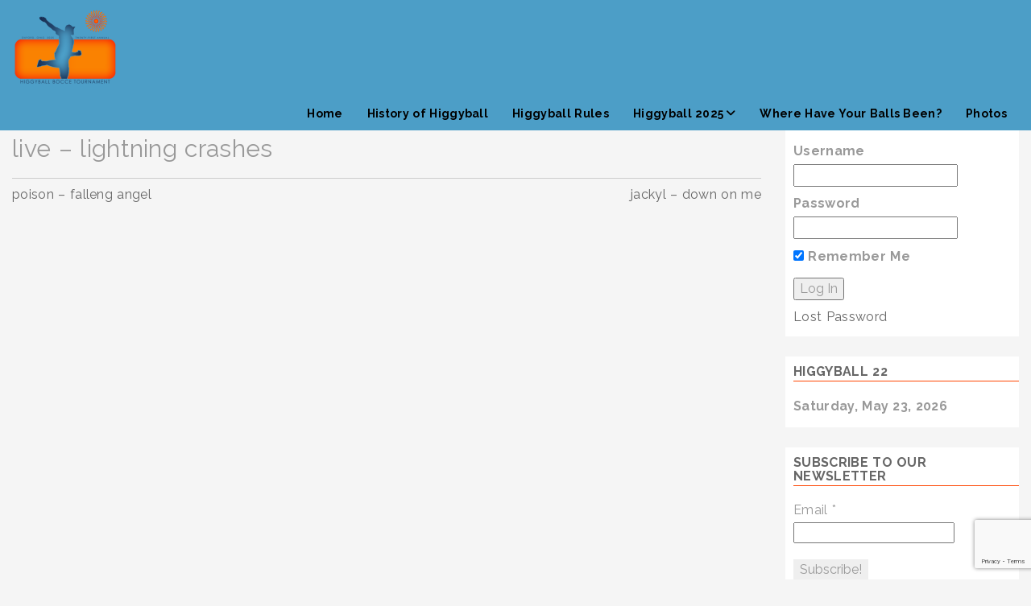

--- FILE ---
content_type: text/html; charset=utf-8
request_url: https://www.google.com/recaptcha/api2/anchor?ar=1&k=6LdAmKAUAAAAAFJ-9QRAGOhBPJsbd43ZRL9tXVhr&co=aHR0cHM6Ly93d3cuaGlnZ3liYWxsLmNvbTo0NDM.&hl=en&v=PoyoqOPhxBO7pBk68S4YbpHZ&size=invisible&anchor-ms=20000&execute-ms=30000&cb=nwg1tyw0chuf
body_size: 48680
content:
<!DOCTYPE HTML><html dir="ltr" lang="en"><head><meta http-equiv="Content-Type" content="text/html; charset=UTF-8">
<meta http-equiv="X-UA-Compatible" content="IE=edge">
<title>reCAPTCHA</title>
<style type="text/css">
/* cyrillic-ext */
@font-face {
  font-family: 'Roboto';
  font-style: normal;
  font-weight: 400;
  font-stretch: 100%;
  src: url(//fonts.gstatic.com/s/roboto/v48/KFO7CnqEu92Fr1ME7kSn66aGLdTylUAMa3GUBHMdazTgWw.woff2) format('woff2');
  unicode-range: U+0460-052F, U+1C80-1C8A, U+20B4, U+2DE0-2DFF, U+A640-A69F, U+FE2E-FE2F;
}
/* cyrillic */
@font-face {
  font-family: 'Roboto';
  font-style: normal;
  font-weight: 400;
  font-stretch: 100%;
  src: url(//fonts.gstatic.com/s/roboto/v48/KFO7CnqEu92Fr1ME7kSn66aGLdTylUAMa3iUBHMdazTgWw.woff2) format('woff2');
  unicode-range: U+0301, U+0400-045F, U+0490-0491, U+04B0-04B1, U+2116;
}
/* greek-ext */
@font-face {
  font-family: 'Roboto';
  font-style: normal;
  font-weight: 400;
  font-stretch: 100%;
  src: url(//fonts.gstatic.com/s/roboto/v48/KFO7CnqEu92Fr1ME7kSn66aGLdTylUAMa3CUBHMdazTgWw.woff2) format('woff2');
  unicode-range: U+1F00-1FFF;
}
/* greek */
@font-face {
  font-family: 'Roboto';
  font-style: normal;
  font-weight: 400;
  font-stretch: 100%;
  src: url(//fonts.gstatic.com/s/roboto/v48/KFO7CnqEu92Fr1ME7kSn66aGLdTylUAMa3-UBHMdazTgWw.woff2) format('woff2');
  unicode-range: U+0370-0377, U+037A-037F, U+0384-038A, U+038C, U+038E-03A1, U+03A3-03FF;
}
/* math */
@font-face {
  font-family: 'Roboto';
  font-style: normal;
  font-weight: 400;
  font-stretch: 100%;
  src: url(//fonts.gstatic.com/s/roboto/v48/KFO7CnqEu92Fr1ME7kSn66aGLdTylUAMawCUBHMdazTgWw.woff2) format('woff2');
  unicode-range: U+0302-0303, U+0305, U+0307-0308, U+0310, U+0312, U+0315, U+031A, U+0326-0327, U+032C, U+032F-0330, U+0332-0333, U+0338, U+033A, U+0346, U+034D, U+0391-03A1, U+03A3-03A9, U+03B1-03C9, U+03D1, U+03D5-03D6, U+03F0-03F1, U+03F4-03F5, U+2016-2017, U+2034-2038, U+203C, U+2040, U+2043, U+2047, U+2050, U+2057, U+205F, U+2070-2071, U+2074-208E, U+2090-209C, U+20D0-20DC, U+20E1, U+20E5-20EF, U+2100-2112, U+2114-2115, U+2117-2121, U+2123-214F, U+2190, U+2192, U+2194-21AE, U+21B0-21E5, U+21F1-21F2, U+21F4-2211, U+2213-2214, U+2216-22FF, U+2308-230B, U+2310, U+2319, U+231C-2321, U+2336-237A, U+237C, U+2395, U+239B-23B7, U+23D0, U+23DC-23E1, U+2474-2475, U+25AF, U+25B3, U+25B7, U+25BD, U+25C1, U+25CA, U+25CC, U+25FB, U+266D-266F, U+27C0-27FF, U+2900-2AFF, U+2B0E-2B11, U+2B30-2B4C, U+2BFE, U+3030, U+FF5B, U+FF5D, U+1D400-1D7FF, U+1EE00-1EEFF;
}
/* symbols */
@font-face {
  font-family: 'Roboto';
  font-style: normal;
  font-weight: 400;
  font-stretch: 100%;
  src: url(//fonts.gstatic.com/s/roboto/v48/KFO7CnqEu92Fr1ME7kSn66aGLdTylUAMaxKUBHMdazTgWw.woff2) format('woff2');
  unicode-range: U+0001-000C, U+000E-001F, U+007F-009F, U+20DD-20E0, U+20E2-20E4, U+2150-218F, U+2190, U+2192, U+2194-2199, U+21AF, U+21E6-21F0, U+21F3, U+2218-2219, U+2299, U+22C4-22C6, U+2300-243F, U+2440-244A, U+2460-24FF, U+25A0-27BF, U+2800-28FF, U+2921-2922, U+2981, U+29BF, U+29EB, U+2B00-2BFF, U+4DC0-4DFF, U+FFF9-FFFB, U+10140-1018E, U+10190-1019C, U+101A0, U+101D0-101FD, U+102E0-102FB, U+10E60-10E7E, U+1D2C0-1D2D3, U+1D2E0-1D37F, U+1F000-1F0FF, U+1F100-1F1AD, U+1F1E6-1F1FF, U+1F30D-1F30F, U+1F315, U+1F31C, U+1F31E, U+1F320-1F32C, U+1F336, U+1F378, U+1F37D, U+1F382, U+1F393-1F39F, U+1F3A7-1F3A8, U+1F3AC-1F3AF, U+1F3C2, U+1F3C4-1F3C6, U+1F3CA-1F3CE, U+1F3D4-1F3E0, U+1F3ED, U+1F3F1-1F3F3, U+1F3F5-1F3F7, U+1F408, U+1F415, U+1F41F, U+1F426, U+1F43F, U+1F441-1F442, U+1F444, U+1F446-1F449, U+1F44C-1F44E, U+1F453, U+1F46A, U+1F47D, U+1F4A3, U+1F4B0, U+1F4B3, U+1F4B9, U+1F4BB, U+1F4BF, U+1F4C8-1F4CB, U+1F4D6, U+1F4DA, U+1F4DF, U+1F4E3-1F4E6, U+1F4EA-1F4ED, U+1F4F7, U+1F4F9-1F4FB, U+1F4FD-1F4FE, U+1F503, U+1F507-1F50B, U+1F50D, U+1F512-1F513, U+1F53E-1F54A, U+1F54F-1F5FA, U+1F610, U+1F650-1F67F, U+1F687, U+1F68D, U+1F691, U+1F694, U+1F698, U+1F6AD, U+1F6B2, U+1F6B9-1F6BA, U+1F6BC, U+1F6C6-1F6CF, U+1F6D3-1F6D7, U+1F6E0-1F6EA, U+1F6F0-1F6F3, U+1F6F7-1F6FC, U+1F700-1F7FF, U+1F800-1F80B, U+1F810-1F847, U+1F850-1F859, U+1F860-1F887, U+1F890-1F8AD, U+1F8B0-1F8BB, U+1F8C0-1F8C1, U+1F900-1F90B, U+1F93B, U+1F946, U+1F984, U+1F996, U+1F9E9, U+1FA00-1FA6F, U+1FA70-1FA7C, U+1FA80-1FA89, U+1FA8F-1FAC6, U+1FACE-1FADC, U+1FADF-1FAE9, U+1FAF0-1FAF8, U+1FB00-1FBFF;
}
/* vietnamese */
@font-face {
  font-family: 'Roboto';
  font-style: normal;
  font-weight: 400;
  font-stretch: 100%;
  src: url(//fonts.gstatic.com/s/roboto/v48/KFO7CnqEu92Fr1ME7kSn66aGLdTylUAMa3OUBHMdazTgWw.woff2) format('woff2');
  unicode-range: U+0102-0103, U+0110-0111, U+0128-0129, U+0168-0169, U+01A0-01A1, U+01AF-01B0, U+0300-0301, U+0303-0304, U+0308-0309, U+0323, U+0329, U+1EA0-1EF9, U+20AB;
}
/* latin-ext */
@font-face {
  font-family: 'Roboto';
  font-style: normal;
  font-weight: 400;
  font-stretch: 100%;
  src: url(//fonts.gstatic.com/s/roboto/v48/KFO7CnqEu92Fr1ME7kSn66aGLdTylUAMa3KUBHMdazTgWw.woff2) format('woff2');
  unicode-range: U+0100-02BA, U+02BD-02C5, U+02C7-02CC, U+02CE-02D7, U+02DD-02FF, U+0304, U+0308, U+0329, U+1D00-1DBF, U+1E00-1E9F, U+1EF2-1EFF, U+2020, U+20A0-20AB, U+20AD-20C0, U+2113, U+2C60-2C7F, U+A720-A7FF;
}
/* latin */
@font-face {
  font-family: 'Roboto';
  font-style: normal;
  font-weight: 400;
  font-stretch: 100%;
  src: url(//fonts.gstatic.com/s/roboto/v48/KFO7CnqEu92Fr1ME7kSn66aGLdTylUAMa3yUBHMdazQ.woff2) format('woff2');
  unicode-range: U+0000-00FF, U+0131, U+0152-0153, U+02BB-02BC, U+02C6, U+02DA, U+02DC, U+0304, U+0308, U+0329, U+2000-206F, U+20AC, U+2122, U+2191, U+2193, U+2212, U+2215, U+FEFF, U+FFFD;
}
/* cyrillic-ext */
@font-face {
  font-family: 'Roboto';
  font-style: normal;
  font-weight: 500;
  font-stretch: 100%;
  src: url(//fonts.gstatic.com/s/roboto/v48/KFO7CnqEu92Fr1ME7kSn66aGLdTylUAMa3GUBHMdazTgWw.woff2) format('woff2');
  unicode-range: U+0460-052F, U+1C80-1C8A, U+20B4, U+2DE0-2DFF, U+A640-A69F, U+FE2E-FE2F;
}
/* cyrillic */
@font-face {
  font-family: 'Roboto';
  font-style: normal;
  font-weight: 500;
  font-stretch: 100%;
  src: url(//fonts.gstatic.com/s/roboto/v48/KFO7CnqEu92Fr1ME7kSn66aGLdTylUAMa3iUBHMdazTgWw.woff2) format('woff2');
  unicode-range: U+0301, U+0400-045F, U+0490-0491, U+04B0-04B1, U+2116;
}
/* greek-ext */
@font-face {
  font-family: 'Roboto';
  font-style: normal;
  font-weight: 500;
  font-stretch: 100%;
  src: url(//fonts.gstatic.com/s/roboto/v48/KFO7CnqEu92Fr1ME7kSn66aGLdTylUAMa3CUBHMdazTgWw.woff2) format('woff2');
  unicode-range: U+1F00-1FFF;
}
/* greek */
@font-face {
  font-family: 'Roboto';
  font-style: normal;
  font-weight: 500;
  font-stretch: 100%;
  src: url(//fonts.gstatic.com/s/roboto/v48/KFO7CnqEu92Fr1ME7kSn66aGLdTylUAMa3-UBHMdazTgWw.woff2) format('woff2');
  unicode-range: U+0370-0377, U+037A-037F, U+0384-038A, U+038C, U+038E-03A1, U+03A3-03FF;
}
/* math */
@font-face {
  font-family: 'Roboto';
  font-style: normal;
  font-weight: 500;
  font-stretch: 100%;
  src: url(//fonts.gstatic.com/s/roboto/v48/KFO7CnqEu92Fr1ME7kSn66aGLdTylUAMawCUBHMdazTgWw.woff2) format('woff2');
  unicode-range: U+0302-0303, U+0305, U+0307-0308, U+0310, U+0312, U+0315, U+031A, U+0326-0327, U+032C, U+032F-0330, U+0332-0333, U+0338, U+033A, U+0346, U+034D, U+0391-03A1, U+03A3-03A9, U+03B1-03C9, U+03D1, U+03D5-03D6, U+03F0-03F1, U+03F4-03F5, U+2016-2017, U+2034-2038, U+203C, U+2040, U+2043, U+2047, U+2050, U+2057, U+205F, U+2070-2071, U+2074-208E, U+2090-209C, U+20D0-20DC, U+20E1, U+20E5-20EF, U+2100-2112, U+2114-2115, U+2117-2121, U+2123-214F, U+2190, U+2192, U+2194-21AE, U+21B0-21E5, U+21F1-21F2, U+21F4-2211, U+2213-2214, U+2216-22FF, U+2308-230B, U+2310, U+2319, U+231C-2321, U+2336-237A, U+237C, U+2395, U+239B-23B7, U+23D0, U+23DC-23E1, U+2474-2475, U+25AF, U+25B3, U+25B7, U+25BD, U+25C1, U+25CA, U+25CC, U+25FB, U+266D-266F, U+27C0-27FF, U+2900-2AFF, U+2B0E-2B11, U+2B30-2B4C, U+2BFE, U+3030, U+FF5B, U+FF5D, U+1D400-1D7FF, U+1EE00-1EEFF;
}
/* symbols */
@font-face {
  font-family: 'Roboto';
  font-style: normal;
  font-weight: 500;
  font-stretch: 100%;
  src: url(//fonts.gstatic.com/s/roboto/v48/KFO7CnqEu92Fr1ME7kSn66aGLdTylUAMaxKUBHMdazTgWw.woff2) format('woff2');
  unicode-range: U+0001-000C, U+000E-001F, U+007F-009F, U+20DD-20E0, U+20E2-20E4, U+2150-218F, U+2190, U+2192, U+2194-2199, U+21AF, U+21E6-21F0, U+21F3, U+2218-2219, U+2299, U+22C4-22C6, U+2300-243F, U+2440-244A, U+2460-24FF, U+25A0-27BF, U+2800-28FF, U+2921-2922, U+2981, U+29BF, U+29EB, U+2B00-2BFF, U+4DC0-4DFF, U+FFF9-FFFB, U+10140-1018E, U+10190-1019C, U+101A0, U+101D0-101FD, U+102E0-102FB, U+10E60-10E7E, U+1D2C0-1D2D3, U+1D2E0-1D37F, U+1F000-1F0FF, U+1F100-1F1AD, U+1F1E6-1F1FF, U+1F30D-1F30F, U+1F315, U+1F31C, U+1F31E, U+1F320-1F32C, U+1F336, U+1F378, U+1F37D, U+1F382, U+1F393-1F39F, U+1F3A7-1F3A8, U+1F3AC-1F3AF, U+1F3C2, U+1F3C4-1F3C6, U+1F3CA-1F3CE, U+1F3D4-1F3E0, U+1F3ED, U+1F3F1-1F3F3, U+1F3F5-1F3F7, U+1F408, U+1F415, U+1F41F, U+1F426, U+1F43F, U+1F441-1F442, U+1F444, U+1F446-1F449, U+1F44C-1F44E, U+1F453, U+1F46A, U+1F47D, U+1F4A3, U+1F4B0, U+1F4B3, U+1F4B9, U+1F4BB, U+1F4BF, U+1F4C8-1F4CB, U+1F4D6, U+1F4DA, U+1F4DF, U+1F4E3-1F4E6, U+1F4EA-1F4ED, U+1F4F7, U+1F4F9-1F4FB, U+1F4FD-1F4FE, U+1F503, U+1F507-1F50B, U+1F50D, U+1F512-1F513, U+1F53E-1F54A, U+1F54F-1F5FA, U+1F610, U+1F650-1F67F, U+1F687, U+1F68D, U+1F691, U+1F694, U+1F698, U+1F6AD, U+1F6B2, U+1F6B9-1F6BA, U+1F6BC, U+1F6C6-1F6CF, U+1F6D3-1F6D7, U+1F6E0-1F6EA, U+1F6F0-1F6F3, U+1F6F7-1F6FC, U+1F700-1F7FF, U+1F800-1F80B, U+1F810-1F847, U+1F850-1F859, U+1F860-1F887, U+1F890-1F8AD, U+1F8B0-1F8BB, U+1F8C0-1F8C1, U+1F900-1F90B, U+1F93B, U+1F946, U+1F984, U+1F996, U+1F9E9, U+1FA00-1FA6F, U+1FA70-1FA7C, U+1FA80-1FA89, U+1FA8F-1FAC6, U+1FACE-1FADC, U+1FADF-1FAE9, U+1FAF0-1FAF8, U+1FB00-1FBFF;
}
/* vietnamese */
@font-face {
  font-family: 'Roboto';
  font-style: normal;
  font-weight: 500;
  font-stretch: 100%;
  src: url(//fonts.gstatic.com/s/roboto/v48/KFO7CnqEu92Fr1ME7kSn66aGLdTylUAMa3OUBHMdazTgWw.woff2) format('woff2');
  unicode-range: U+0102-0103, U+0110-0111, U+0128-0129, U+0168-0169, U+01A0-01A1, U+01AF-01B0, U+0300-0301, U+0303-0304, U+0308-0309, U+0323, U+0329, U+1EA0-1EF9, U+20AB;
}
/* latin-ext */
@font-face {
  font-family: 'Roboto';
  font-style: normal;
  font-weight: 500;
  font-stretch: 100%;
  src: url(//fonts.gstatic.com/s/roboto/v48/KFO7CnqEu92Fr1ME7kSn66aGLdTylUAMa3KUBHMdazTgWw.woff2) format('woff2');
  unicode-range: U+0100-02BA, U+02BD-02C5, U+02C7-02CC, U+02CE-02D7, U+02DD-02FF, U+0304, U+0308, U+0329, U+1D00-1DBF, U+1E00-1E9F, U+1EF2-1EFF, U+2020, U+20A0-20AB, U+20AD-20C0, U+2113, U+2C60-2C7F, U+A720-A7FF;
}
/* latin */
@font-face {
  font-family: 'Roboto';
  font-style: normal;
  font-weight: 500;
  font-stretch: 100%;
  src: url(//fonts.gstatic.com/s/roboto/v48/KFO7CnqEu92Fr1ME7kSn66aGLdTylUAMa3yUBHMdazQ.woff2) format('woff2');
  unicode-range: U+0000-00FF, U+0131, U+0152-0153, U+02BB-02BC, U+02C6, U+02DA, U+02DC, U+0304, U+0308, U+0329, U+2000-206F, U+20AC, U+2122, U+2191, U+2193, U+2212, U+2215, U+FEFF, U+FFFD;
}
/* cyrillic-ext */
@font-face {
  font-family: 'Roboto';
  font-style: normal;
  font-weight: 900;
  font-stretch: 100%;
  src: url(//fonts.gstatic.com/s/roboto/v48/KFO7CnqEu92Fr1ME7kSn66aGLdTylUAMa3GUBHMdazTgWw.woff2) format('woff2');
  unicode-range: U+0460-052F, U+1C80-1C8A, U+20B4, U+2DE0-2DFF, U+A640-A69F, U+FE2E-FE2F;
}
/* cyrillic */
@font-face {
  font-family: 'Roboto';
  font-style: normal;
  font-weight: 900;
  font-stretch: 100%;
  src: url(//fonts.gstatic.com/s/roboto/v48/KFO7CnqEu92Fr1ME7kSn66aGLdTylUAMa3iUBHMdazTgWw.woff2) format('woff2');
  unicode-range: U+0301, U+0400-045F, U+0490-0491, U+04B0-04B1, U+2116;
}
/* greek-ext */
@font-face {
  font-family: 'Roboto';
  font-style: normal;
  font-weight: 900;
  font-stretch: 100%;
  src: url(//fonts.gstatic.com/s/roboto/v48/KFO7CnqEu92Fr1ME7kSn66aGLdTylUAMa3CUBHMdazTgWw.woff2) format('woff2');
  unicode-range: U+1F00-1FFF;
}
/* greek */
@font-face {
  font-family: 'Roboto';
  font-style: normal;
  font-weight: 900;
  font-stretch: 100%;
  src: url(//fonts.gstatic.com/s/roboto/v48/KFO7CnqEu92Fr1ME7kSn66aGLdTylUAMa3-UBHMdazTgWw.woff2) format('woff2');
  unicode-range: U+0370-0377, U+037A-037F, U+0384-038A, U+038C, U+038E-03A1, U+03A3-03FF;
}
/* math */
@font-face {
  font-family: 'Roboto';
  font-style: normal;
  font-weight: 900;
  font-stretch: 100%;
  src: url(//fonts.gstatic.com/s/roboto/v48/KFO7CnqEu92Fr1ME7kSn66aGLdTylUAMawCUBHMdazTgWw.woff2) format('woff2');
  unicode-range: U+0302-0303, U+0305, U+0307-0308, U+0310, U+0312, U+0315, U+031A, U+0326-0327, U+032C, U+032F-0330, U+0332-0333, U+0338, U+033A, U+0346, U+034D, U+0391-03A1, U+03A3-03A9, U+03B1-03C9, U+03D1, U+03D5-03D6, U+03F0-03F1, U+03F4-03F5, U+2016-2017, U+2034-2038, U+203C, U+2040, U+2043, U+2047, U+2050, U+2057, U+205F, U+2070-2071, U+2074-208E, U+2090-209C, U+20D0-20DC, U+20E1, U+20E5-20EF, U+2100-2112, U+2114-2115, U+2117-2121, U+2123-214F, U+2190, U+2192, U+2194-21AE, U+21B0-21E5, U+21F1-21F2, U+21F4-2211, U+2213-2214, U+2216-22FF, U+2308-230B, U+2310, U+2319, U+231C-2321, U+2336-237A, U+237C, U+2395, U+239B-23B7, U+23D0, U+23DC-23E1, U+2474-2475, U+25AF, U+25B3, U+25B7, U+25BD, U+25C1, U+25CA, U+25CC, U+25FB, U+266D-266F, U+27C0-27FF, U+2900-2AFF, U+2B0E-2B11, U+2B30-2B4C, U+2BFE, U+3030, U+FF5B, U+FF5D, U+1D400-1D7FF, U+1EE00-1EEFF;
}
/* symbols */
@font-face {
  font-family: 'Roboto';
  font-style: normal;
  font-weight: 900;
  font-stretch: 100%;
  src: url(//fonts.gstatic.com/s/roboto/v48/KFO7CnqEu92Fr1ME7kSn66aGLdTylUAMaxKUBHMdazTgWw.woff2) format('woff2');
  unicode-range: U+0001-000C, U+000E-001F, U+007F-009F, U+20DD-20E0, U+20E2-20E4, U+2150-218F, U+2190, U+2192, U+2194-2199, U+21AF, U+21E6-21F0, U+21F3, U+2218-2219, U+2299, U+22C4-22C6, U+2300-243F, U+2440-244A, U+2460-24FF, U+25A0-27BF, U+2800-28FF, U+2921-2922, U+2981, U+29BF, U+29EB, U+2B00-2BFF, U+4DC0-4DFF, U+FFF9-FFFB, U+10140-1018E, U+10190-1019C, U+101A0, U+101D0-101FD, U+102E0-102FB, U+10E60-10E7E, U+1D2C0-1D2D3, U+1D2E0-1D37F, U+1F000-1F0FF, U+1F100-1F1AD, U+1F1E6-1F1FF, U+1F30D-1F30F, U+1F315, U+1F31C, U+1F31E, U+1F320-1F32C, U+1F336, U+1F378, U+1F37D, U+1F382, U+1F393-1F39F, U+1F3A7-1F3A8, U+1F3AC-1F3AF, U+1F3C2, U+1F3C4-1F3C6, U+1F3CA-1F3CE, U+1F3D4-1F3E0, U+1F3ED, U+1F3F1-1F3F3, U+1F3F5-1F3F7, U+1F408, U+1F415, U+1F41F, U+1F426, U+1F43F, U+1F441-1F442, U+1F444, U+1F446-1F449, U+1F44C-1F44E, U+1F453, U+1F46A, U+1F47D, U+1F4A3, U+1F4B0, U+1F4B3, U+1F4B9, U+1F4BB, U+1F4BF, U+1F4C8-1F4CB, U+1F4D6, U+1F4DA, U+1F4DF, U+1F4E3-1F4E6, U+1F4EA-1F4ED, U+1F4F7, U+1F4F9-1F4FB, U+1F4FD-1F4FE, U+1F503, U+1F507-1F50B, U+1F50D, U+1F512-1F513, U+1F53E-1F54A, U+1F54F-1F5FA, U+1F610, U+1F650-1F67F, U+1F687, U+1F68D, U+1F691, U+1F694, U+1F698, U+1F6AD, U+1F6B2, U+1F6B9-1F6BA, U+1F6BC, U+1F6C6-1F6CF, U+1F6D3-1F6D7, U+1F6E0-1F6EA, U+1F6F0-1F6F3, U+1F6F7-1F6FC, U+1F700-1F7FF, U+1F800-1F80B, U+1F810-1F847, U+1F850-1F859, U+1F860-1F887, U+1F890-1F8AD, U+1F8B0-1F8BB, U+1F8C0-1F8C1, U+1F900-1F90B, U+1F93B, U+1F946, U+1F984, U+1F996, U+1F9E9, U+1FA00-1FA6F, U+1FA70-1FA7C, U+1FA80-1FA89, U+1FA8F-1FAC6, U+1FACE-1FADC, U+1FADF-1FAE9, U+1FAF0-1FAF8, U+1FB00-1FBFF;
}
/* vietnamese */
@font-face {
  font-family: 'Roboto';
  font-style: normal;
  font-weight: 900;
  font-stretch: 100%;
  src: url(//fonts.gstatic.com/s/roboto/v48/KFO7CnqEu92Fr1ME7kSn66aGLdTylUAMa3OUBHMdazTgWw.woff2) format('woff2');
  unicode-range: U+0102-0103, U+0110-0111, U+0128-0129, U+0168-0169, U+01A0-01A1, U+01AF-01B0, U+0300-0301, U+0303-0304, U+0308-0309, U+0323, U+0329, U+1EA0-1EF9, U+20AB;
}
/* latin-ext */
@font-face {
  font-family: 'Roboto';
  font-style: normal;
  font-weight: 900;
  font-stretch: 100%;
  src: url(//fonts.gstatic.com/s/roboto/v48/KFO7CnqEu92Fr1ME7kSn66aGLdTylUAMa3KUBHMdazTgWw.woff2) format('woff2');
  unicode-range: U+0100-02BA, U+02BD-02C5, U+02C7-02CC, U+02CE-02D7, U+02DD-02FF, U+0304, U+0308, U+0329, U+1D00-1DBF, U+1E00-1E9F, U+1EF2-1EFF, U+2020, U+20A0-20AB, U+20AD-20C0, U+2113, U+2C60-2C7F, U+A720-A7FF;
}
/* latin */
@font-face {
  font-family: 'Roboto';
  font-style: normal;
  font-weight: 900;
  font-stretch: 100%;
  src: url(//fonts.gstatic.com/s/roboto/v48/KFO7CnqEu92Fr1ME7kSn66aGLdTylUAMa3yUBHMdazQ.woff2) format('woff2');
  unicode-range: U+0000-00FF, U+0131, U+0152-0153, U+02BB-02BC, U+02C6, U+02DA, U+02DC, U+0304, U+0308, U+0329, U+2000-206F, U+20AC, U+2122, U+2191, U+2193, U+2212, U+2215, U+FEFF, U+FFFD;
}

</style>
<link rel="stylesheet" type="text/css" href="https://www.gstatic.com/recaptcha/releases/PoyoqOPhxBO7pBk68S4YbpHZ/styles__ltr.css">
<script nonce="hKYP4n8SiNEFm2X3PHfThw" type="text/javascript">window['__recaptcha_api'] = 'https://www.google.com/recaptcha/api2/';</script>
<script type="text/javascript" src="https://www.gstatic.com/recaptcha/releases/PoyoqOPhxBO7pBk68S4YbpHZ/recaptcha__en.js" nonce="hKYP4n8SiNEFm2X3PHfThw">
      
    </script></head>
<body><div id="rc-anchor-alert" class="rc-anchor-alert"></div>
<input type="hidden" id="recaptcha-token" value="[base64]">
<script type="text/javascript" nonce="hKYP4n8SiNEFm2X3PHfThw">
      recaptcha.anchor.Main.init("[\x22ainput\x22,[\x22bgdata\x22,\x22\x22,\[base64]/[base64]/[base64]/[base64]/[base64]/UltsKytdPUU6KEU8MjA0OD9SW2wrK109RT4+NnwxOTI6KChFJjY0NTEyKT09NTUyOTYmJk0rMTxjLmxlbmd0aCYmKGMuY2hhckNvZGVBdChNKzEpJjY0NTEyKT09NTYzMjA/[base64]/[base64]/[base64]/[base64]/[base64]/[base64]/[base64]\x22,\[base64]\\u003d\\u003d\x22,\[base64]/[base64]/Dmho8U8KvGWbClEBGDwUjwph6T2UiTcKcAHdZQWVkYG1hWBo/LcOlAgVhwr3DvlrDpsKpw68Aw4TDkAPDqEdLZsKew5fCs1wVKMK+LmfCqsO/wp8Dw6bCimsEwqvCvcOgw6LDmMO1IMKUwrXDvE1gKsO4wotkwrg/[base64]/F8OSDD/[base64]/[base64]/DsDfCmcKQHMOuwpgObsOoN8OqK8OeB8KsZUHCkCdDasKLSsKeeDd5wpLDo8O+wqscA8K7VXbDqsOzw5HClGoFRMOAw7tvwqYaw4DClXkQTcK/wod/HcOCwrQPUXcIw7zDrcKyI8Kjw5zDuMKyH8KiIgvDrMOewrpiwrzDs8K5wqHDqsKlb8OlNCkHw4IJZcKGS8OWbSsbwr4INCvDjWY/GXcjw7DCpcK1wqBPwq/CicO2UATCkz3ClMK+IcOFw7LCrFTCpcOOPsOqGsO2aXxKw5AgScKyXsKKP8KJw5/[base64]/[base64]/dcO/w54BwoHCszoaC8KCFMKGw5XCsMKVwqPDjcKYS8KDwpLCqMOcw4vChcKVw6gzwphWdgkOOsKlw5vDjcObDG5xNmQ0w6kPP2rCkMO3MsO+w5zCrsOUw4vDl8OIJsOkNyXDusKJNcOpSw/Du8K6wrxVwq/[base64]/CmMKVwofDqjTCpsOtw5Fsw5dswphrwqDCgsOvwofDozZPHF5tVBxPwqnChMO7w7PCgsKuwq3CiFnCs0dqZD1OacKLI33CmBw7wrDCt8K/[base64]/DgEvDtiIXw6nDrcKFJwPCl8OAZcKEAQolcR/[base64]/Di31fdnPCr8O6H8OBWVl3JVtqw5fCvVIMKVgtw6zDisKfw7l7wqTDvXolASkOw7HDtwkFwqLCssOswo8Dw6U+fyPCo8KTTMKVw4cEBsOxw7d0VHLDvMOLcsK+QcO1d0rClnXDkFnDp2nCkcO5H8KCNsKSBgDCq2PDlSDDj8KdwpPClMKAwqMYecOIwq13FC3Cs0/[base64]/Cs8OedsOuYj7Cg8O6PGHCt1MOwp7CvTgVwq10w6tSUWLDpkpOw6t4wq8qwoVRwrJUwq9cIWPCjWjCmsKjw4rCgcKCw5sJw65UwrpSwr7Cl8OdRxgUw7AwwqgPwqrCgDrDnsOwX8KrfV/DmVBgbMKHfntcWMKPwqDDvAvCok4Kw51HwoLDocKEwq8gZcKJw5NpwqxGDwMbw4EzLHpGw5fDiBbCn8OuD8OaO8ORXnI/[base64]/woNCI8O1bcOVWMO2PcOOHMOHwoXCsStVwr5jLMKNcG4nAMKEwpjDlyHCty4/w4DCj2DChMKQw5vDkB/DrMOKwpvDtsK1Z8OfNwnCrsORDsOpOAZHdHJzNCfCn2Rlw5DCvHfDhEPDh8OqA8OLWmI6BVjDisK0w60pKCbCpMOfw7DDhMKLw698OcOuwqQVb8KGFMKBesOkw5vDncKIAUzCqgVMG3sZwrkFNsOGUh8CWsOKw4zDkMOIwrhaZcOaw7/[base64]/[base64]/Dh8OGw57CiygkVMKLwpPDlMOIw61YwqJYHWA3MX7CqhjDihLDhn/[base64]/Cv8OqRcK0DG3Cq8O7KUXCthdXHip3dsK0wrDDkcK2wrfDsis5MMKmPFzCtUERwodPwofCk8OBVU9aAsK5WMKseRnDrxnDs8OWBiVrS15owpLCj3LCk13Cij7DksOFEsKbU8KYwprCqcOZKAFVw4vCisO0Fjpqwr/[base64]/CSN4E8OgBMKpwrcENQrCj8Osw4DClMOCTnnDgC/CgsOhN8OLGizCnsK/w4kMw4ZnwqDDsFVRwr/CiBPCucKJwp5sBx90w7gzwqDDo8OoenzDuz7CrcKtQcOyVjoQwpTDlgfCrRRaVsOkw6h8RMOaQg9/wqUrI8OXOMK/JsOCKXxnwoQowo/[base64]/CoX5swo7DisKnwpPDmsKHb8K4wpoWO3VSVsODw6PCoBFeET7CnMOXR1tswqjDoDBBwrVCVcKaDMKJY8OUFRgVFcOXw6nCv1QEw70OO8KqwrwSQF/CkMO7wrbCoMODfsKZc1LDmS5rwpYSw7dgPDvCqsKrOMOmw5UeY8OtXRfCpcOjwrjCuAsqw6R4WcKRw6tEbsKyYmhyw4gdwrbCi8O3wpNcwoAYwo8vdm3CssK4wr/CscORwooFCMOhw5DDkl87wrvCvMOyworDuAkVLcKiwr8OSh1HCMKNw53CiMKgwopscCRNw40+w6vCkwbCgx5cIcOtw7XDp1LCkcKXYcO2SMObwrRhwqlKNjkQw77Cg1bCvMODO8OKw6Viw7hSF8OUwqlPwrvDl3lqMRY/HmhBw4tafMKww5B4w7fDvMOHwrAWw4HCpVXCicKDwoHDiDrDjSNjw7QyKkrDr1lZw7LDqE3CmwLCtsOdw57CpsKcE8Kcw7tgwrAJWmBfaXViw69Jw7DDl1fDlsOqwojCv8KiwoHDlsKVbW5SE2M2AG5CKH3DtMKOwpkPw61JEMKDYMOuw7vDrsO/[base64]/[base64]/[base64]/DncOHwq/CrFdmS8KiDX8qfsOpwrhgwpBWEU7DmSBNw6B/w5XCmMONw4QiN8KTwqfCr8Odd0PDoMKswp0hw6x1wp8WZcKMwq5rwpkpVxjDmwvDqMKwwqQQwp0Lw5PCisKJHcKpaQrDgMOwEMOYI0TCsMO7Fx7CpglVcwTCpQrDvXZdScKAMcKQwpvDgMKCa8K6wog9w4gAbG1Pwqk3w5HDpcK2dMOewo8wwqAeYcK/wp3Cg8KzwpUEAMORw79WwrnDp1vCicO/w5zCl8KPw4FWcMKkdMKdwozDjAbDm8Otwo1jbzgsUGDCj8KPdEEnAsKOemnCtcOlw6PDlxETw4DCnEPClEHCqUNKNMKIw7PCsXNxwqbCjSphwpvCk3rCmMKoen5/wq7Dt8KVw4/DsEjCrcOZNMO7VSBQOxdeb8OmwoXDgmF/Xl3DmsKLwoLDocO/ZMOawqF4TmTDqsOhYCscw6jCssOhw51mw7kAwp/CicO6UQJHf8OSFcOhw7XDo8KLZsK/w5UYF8K5wqzDsxx2WcKSUcOpL8OmAsK6KibDjcOTYR9MJxlEwpsUAhNzJMKXwoBvVgl4w609w4nChj7Dg2FRwp9kfTjCi8KRwrI9NsOawpJrwprDr1XCsRxyIlXCosOqE8OgMTbDr0HDjhYqw73Cu0toNcK8wrp+FhjDicOwwp/Dl8OvwrPCiMOwRMKDT8KiVsO2YsKWwrVBd8K3eygfwoDDn3XCqMKhSsOIw5ASYMO5TcONw4RGwrcYw53ChcKJfA3DpDLCt09VwqLClAnDrcOdRcODw6gZZMKaWjF/w6xPfMOeWmMAaVQYwpHCl8KgwrrDuG4gAsKFwq9DJxXDuCQPVsOrKsKUwo1qw6ZbwqtswoLDtMKzJMO9S8KZwqzDg0fDilQ+wqDCrMK0N8KZQ8OPW8O9RMOmAcK2f8OwEAdnX8OGBgtaOUIXwoV0LcOjw7vCksOOwr/CmGXDtDLCqcOtbcOCSWVzwoUaHSpSL8OYw7wWAcOkworCg8OuBgQDBMKgw6rCjm59w5jCvCHCo3F5w4JSSxZvw7rCqGAeWD/CuBAxwrDCo3HCimtTw4NoEcO1w7vDjjfDtsK6w4IgwonCrG5pwoBaWMO+ZsOTR8Kea3zDjQBaGlE4QcOGKQAPw5/ClWnDocK9w6/ClcKYWRUww7Z3w59DZFogw6/DjBjCoMKnFHLCizXCgW/CnMKZEXEMF3o7wqDCn8ONGMKQwrPCs8ObBMKFc8OKRTfCrcOnZUDCm8Osahthw58yYgwawp51wo8CIsOfwrEyw7vCi8OYwrZhD1HCgEZ0G17Co0TDgsKnw7bDnMOQDMOMwq/Dp3xPw4AJZ8Kxw5ZIVVTClMK/[base64]/Cr0fDrV9cw6IowqlnwrBhw7XDs8K2w4TDk8KkcgLDhi4zRWlQDDw2wpBPwo8owpZBw51HBBrCoCPCnsKtw5kSw6J9w6nCgncYw4TCgSPDhcKIw67Cok/DuhvCuMKYAzRGLMORw615wrPCiMKkwrs9wrRWw7QhWsONworDr8KUU1jDk8OLwrMqwpnDpCBawqnDs8K2PwcNfSjDsyYJP8KGXVzDgcOXw77Csy/[base64]/Cng5iw7xVBsKpWxfDnsOtFMKkaT5iTgwFYMO1CDHClcOXw4Q+N1w2wprCqGxIwrbDtsO1SyFQQTFRwolGwqvCkcO7w6XCoSDDkMOAJ8OIwpTCrSPDv2zDjgZHYsObSCzDm8KaMMOCwoR/wrTCnH3Cu8KUwoZ6w5RMwqLCn05RZ8KZRVQKwrUBw5k/wqvCmA0yS8K/w5FIwq/Ds8Klw5/[base64]/DmMKbw4lTwqdfVl15VG0zBcO6fCPCuMK5dMKkwpRfUD4rwoZqUsOTIcK7X8O6w6Mawo9cGMOMwpU4J8KEw5B5w4kvf8O0Q8OCOcKzGHpwwpHCk1bDnsKIwqnDqcKKbsKrb0QDX3Y4aFJgwqwCByHDgMO4wokjZQcIw5gAPEvDtMOdwp/DplXDt8K9WcOQCsOAw5ZGY8OLCxoTbwwCVyzDry/Dk8K2esKKw6XCqMK+Sg/CusO9HwjDtMKUcSAmBMKXYcOkwobDmizDncKTwr3DucO/wqbDnHdddyohwpI9SzLDlsKawpUew6Efw788wp3DlsKjGwEiw5Fyw7HCrWHDhcOYA8O2DcO/[base64]/XsKqJsOFBMKlw69wwoRXwqjDlxYLwp7Ckk9ywrLCrgBrw7PDhF9xaWJTZcK1wqNCN8KiHMOEYMOwOMO4bE8nwpllBE3DgMOnwqrDvGvCtlQbw7tfMMObDMK/[base64]/Do8Olw4RLwr1XBsO8dMKTw5DDvsKWZB3CoMOVw4/ClcOvZw3Cg2/DlCl3woU5w7bCpsO9UErDkG3DrcOrKAnDnMOSwohfKcOhw4t8w7AFAx8uVcKLdmvCssOmw6liw5fCusOWw6sJDFjDnkPCvUt/w5U3w79BB1k8w5tVaSnCgQ0Uw7zDs8KdTw9FwoB/w5InwpvDtEHCiBPCo8O9w57Dh8KOEAl/S8K/[base64]/DmSHDj8Ovw4VsFXwuwr05KcK7acOxw61Vw506GMKUw4LCv8OIAMKMwpRAIgnCpVh4AMK2WR3CmXQ9wpTDjEBUw7N/FMOKOWjDu33DssOgY3LDnm0nw4BfbsK4EMOuSVU9f13CuWvCvMK2QWPDmUjDpXtrccKrw4gHw4rCkMKJSBVkA08wGMOjwo/DrcOHwoPDsk9qw7tuVlLCicOqIXDDhsOjwocfNcO2wpbCgQFkd8OwG23DmgPCt8KhCR9iw7Z6QkXDuSRTw5jCnzjCix1dw7xewqvDqCIUVMOGBsOzw5YLw5kKw5ACwoPDqsKdwqDCvz/DmcORcCLDm8O3OMOzRXbDqSwPwpQhIcKGw5PCp8Ouw79WwpBWwpFJXB3DsmrCihMXw4PDocOwcMOaCnIcwqlxwpbChsK3w7/ChMKHw67Cs8K1wockw6gnWSNzwr4qNcOOw4jDqwhaPg4pfsOKwq7Dj8OgM17Cqn7DqAh4GcKyw7LDj8KswrvCiXkawr7CnsOcScOxwpQJEF3Dh8ODRgVDw5DDrxPDvSRQwot/J01CV0TDvW3Cg8KqNwvDkMK1wpgCfsKCworDn8O7w5DCrsK/wrvCh0rCt0LDpMOmXALCrcKBVQ7DpcO6wqHCsmXDtsKPBH/[base64]/[base64]/[base64]/Ct3IVfMKiw5FJInnCrcKmwrjDhS/[base64]/WcO+esOOw4TDomPCqsKBw4BVworCtSRjw5XDucOhPyAxw7/CvA7Dr1zCkcOfwp/DvHhRwr4NwrPDnsOteMKkQ8ONJ2d/[base64]/Dq8OUw57CosKXacKmw4AXwo0pwoczwpXDlcO/wrLDtMKdIMK3OTYgD1dUTcO0w5hCwq0gwqt5wqbChSF9P3JvM8OaLMKqVUrCu8OYenlHwo/[base64]/[base64]/DjQAPwpHCkzEnWnTClAzDpcKQdsKZwqxJZDbCgcO0aU4EwrPCqcOkw6rDp8KjdsK2w4JKJljDqsOYVCVhw63CgEjDlsKNw4zDvD/[base64]/DvHzDjMKqDsOTXMK1QVpVwphCXw5DclpXwrMFw73DvMKgCMOAwqLDn0XDjMO+JsOJw5l3wp8Cw5IKY0Z8RF7DoTlAV8KGwpQLQhzDicOBfGQCw5kjVcKMOMK0Z2kGw647IMOyw4XClsKQVTvCkcKFJCk7wosIYTpScsKgwqnCpGR/LcOew5DCmcKYwrnDklTCjMOpw7XDlsOOOcOCwpfDqsOLFsKwwrTDiMOXw41BQcONwpw/w7zCogpYwpgyw409wqQffFbCqzVIwqwLMcOpNcOyIsKawrVUTMKFA8KYw6rCpsKaTcOcw6PCnygbSDnCplfDjTLCjsK7wr8JwrIowqZ8McKdw7MVw6hPOGTCsMOTwpDCjsOhwp/Dl8OlwqvDomTCmcO2w65Tw7ERw4HDlk3DsCzCjjk9RsO5w45yw6XDlRjCvTLCpj03DWnDkk7Ctksjw48qR1/CusOXwq3DtcOywplXKsOYB8OSMMO1bcK1wqoSw747UsOww5wIw5zDkloIfcOzWMOBCMKjVh3CrcK0PB/Cu8KywqHCrkHCrHwvU8OewpPCmzg/[base64]/[base64]/DgR0OFRnCsS1UOX3CpcOUw4gxw5HDu8KSwpPDpypgwqtUFFvDuS0JwoXDuHrDoVB4wqfDkmDChQ/CusKSwr8cPcKCaMKQw4jDusOPeFghwoHDqMOQJ0geLcO/NgvDrh4bw4HDvE1ceMOywqFUCwXDjWVvw7LDmMOUwpw3wo1IwojDl8KlwqZXGVjDqwVawpU3w63CgMOOK8KVw67DnMOrOQJawp89JMKgXUnDpTQqVE/[base64]/QMOiLQ45dAXClsK9wqcON1TDnmjDnV/CicOQRMOdw4IVY8Odw5XDuHjCgADCuCLDusKZPUQYwrd/woLCtXDDjSEjw7ELNSd8IMK8FsOGw67DoMOrXVPDvcKcXcO/w4cTT8KEw6l3w6LDrQMfa8K3ZDdsYsOewqpBw7HCrifCsVINDn7DkMOgwoVfw5nDmVHDlMK0w6dLw7hqfxzCtB0zwrnCosOcTcKfw6o/wpVXYsKlJHgiw6fDgDDDucOowpkwC1IDQGnCgiDCnHEZwp/[base64]/DksO8CcKpSsO+w7oFw75KwrHCnV9vAMOgwrAnesO1w7LCusOUOsOBURTCrsKJbSrDh8O+BsO6w4zDkHfCrMOgw7bDs2nClibCpEzDiBcrwoUrw5YnYcOiw6Vufi0iwrrDsinCsMOSOsKpQ0XCpcK/wqrCsG8Yw7ohY8OKwq4Vw4B/c8KzQsOlw4h0MEJcMMOuw5daV8KXw6PCvMO6LsKaBMOSwrPDsmtuFQgNw4lfdVjDlQzCuHYQwrDDuEwEdMOwwoPCjMORwrQjwobCok5YTcKMUMKTwrtmw5nDlMOmwo3Ct8KSw6HCs8KWTGXCiwJ8UsKCGk1hTsORIMK2w7jDqcOsYyXCnVzDul/[base64]/CkBTDon4rTsOccMK/[base64]/CsyLDn8O0wrs0IMKBwqhbw4F4GVdKwrsiMsK2ED/CqsOBPsO0IcKwAcKLZcO4ckDDvsOHPsOYw5EDESl3wq3CqE3DtCPDosKTCR7DmGAwwoNcNsK3wosEw7NBZcKmP8O+DS8ZKlFYw4Mvw6HDtx7Dn204w6vCnsKUfgEgdcKnwrvCjnt4w4wdZ8OJw5bCgMKTwr3Cv1/[base64]/DmMOpwqp5SMOgMCTDisKnw5DChMOUwrUwZDXCm0DCtMK6aBoAw5rDo8KkOj3CqX/DsR9Kw4zCocOMZitOSkoCwoYgw4TCizkYw7Jhd8OVwqkjw58KwpfCrAxPw60+wqzDhFB6HMKhPMKFHH3DuG1YS8OBwqZ4woPCnWlSwpBPwrYdcMKMw6JRwqLDvMKDwrAYQmvCtU/CsMOUZ0zCkMOiOlLDlcKrwqccYkQJLiVyw7QcQMKzEH5HKUoBHMOxL8K0w7U9RTzDnEg6w5IvwrAAw6rCgE3DoMOqG3U/GMK2O3FRJkTDmgheAcKJw4MWT8KKM2HCqTkALi/DqcKmw5TCm8KOwp3DiELDoMONDQfClMKMw6PDqcKZw7d/I2FEw4Z3KcK8wpNDw6ttC8KIcW3DkcKnw4/CncOPw5DDmlZ3w5wuYsOvw7vDvXbDs8OzGcKpw7FHwph8w4hdwoACXFDDtBUcw4cLMsO2w75YYcK4JsOmGAlpw6bCpwLDgFvCpWzDt33DlFzDumBzcADDmAjDpRRmE8Ovw4AQw5VVwqw+w5ZFw4dnO8OIbi/[base64]/[base64]/Du8KQw4/CvGFrw49dw6A+a8Kuwo3DmAPDvlEfSkRuwp3CjjrDlivCugFVwqDClGzClWgxw7sDwrbDpwTDpcKZKMKVwrfDksKyw6QjGjlsw5JoOcOswoXCoGzCocOQw6wNwrDCh8K6w5XChQpKwpTCljlJO8KIGy1UwobDpMK/w4DDlDFVX8OjJsOWw5lUT8ODNX9bwoshf8OCw5pRw4UMw7TCqFkOw7zDkcKnw6nCnsOsdl4vE8OKXDzDmFbDt1lrwrvCu8KUwojDpR/[base64]/w5pGwozCu8OzwrMMw6XCn0DDmsOON19ew6vCiRE5IsOiRsKSwqDCgMO/[base64]/w57Cl8KyD0Jqwr3DgMONfMKXByjDkCXCtDoTwpNxam7CssONw5ROXljDmEHCo8OIF1HDpcKfCRpSFcKeGCVMwovDt8OLRz8ow5tATyE0w6wzC1HDm8KNwqM/YcOFw5jCqsOnDgnCvsObw6PDtwzCqMO5w4cjwo8QJHbCt8K7OMOeRjXCqcKKT2PCjcKiwpF5Tj0Tw6s7SlZ0dsK5wpx+wp3ClsKaw7VuDhDCgX8zw5Raw4kGw6Msw4w0w7HCg8OYw5AOecKnUQrDmcKuwqxMwoLDmijDvsOJw5EfF1hkw5zDncKEw71KOzBIw6/ConjCuMKsd8KFw6rCtXxVwpBmw7Udwr3CusKjw7VAb2HDizLDqAvCsMKmb8K2wos4w7LDo8OsBAvDtWPCnGXCmFzCoMOHasOMdcKjV2vDv8KEw5fCmsO/aMKGw4PDvcOpAMKbP8K9B8OOwph/[base64]/[base64]/CtgvCncOyCRR8w5UWwqxVw6XDncOibEYZZ8Kmw7DClxrCoCnCi8Kjwo/ClVZ7DSwKwp19wo7CohvDjB3CnBoRw7HCrUrCrQvCnw3CusK+w5Ylw6UDPkLDicO0wpUnwrl8IMKlw7jCusO0wqbCvnVRw4bCnsO9BcKYwrvCjMOqw4hrwo3DhMKuw4ZBwqDCvcO6wqBXw4zCgTExwq7CiMKfwrVaw5IQw60FLcOuYBPDkH7DjcKQwoYGwoXDosO9Tl/[base64]/ClQ9Rw59/fmFFw5lWw63DnydmwoVPI8KCwo3Co8KRw6s5w7FPLcOrwrTDpcKLYMO4wqbDnyfDnErCr8OfworDrzsZHSxAwqTDviXDpcKKLivCiDoQw53DtyHDvxwsw6UKw4PDpsOtwoYwwq3CoBLDn8OKwq0jSj8wwqpzEcKfw6/CpFTDgFfCtC/CscO9w5xKwonDnMKgwpzCvScyWMOkwqvDt8KBwokxP1/DssOPwrsEX8Kmw5TCjcOiw7zCscO2w7HDnk7DoMKIwo05w5Nvw4ACDsOUXcKRwr5BMsKAw4vCjMOtw5lPTActXwHDrU3Ci0rDkU/[base64]/Dn00EXsKaFcKiVnPCq0HDu3PCt1kqQQ/CsAsZw77Du3/CtFcxXsKTw4LDnsKBw5/Dvhx5KMKBHDo5wrJFw6vDv1bCt8Kiw7lxw5vDrsO3fsKiH8KETsOnQ8O+wpQiQcOvLHIGK8KQw4rCisOdwrvDvMKHw5HCl8KDAnl9e1bCrsOTFmJnfAYceSRcw7DChsKMHhbCn8OCM0/CtFFJwp8wwq7CqcO/w59yG8OHwp88QyLCu8O8w6V9fjrDr2F9w5/Cs8Oow5XCkmjDjnvDt8OEwpECwrF4aRQ0wrfCmzfCvsOqwpUTw7DDpMOuQsOTw6hXwqJWw6fDty7CisKWLlDDn8KNw7/Dj8OqAsKxw6N3w6kzY3dgNRF1DTzDrndkwqh4w4XCk8KEw4XDvMK4JsOEwpocNcKBXMK/w4TCgWobHCvCoHvDvFnDksK9w7XDn8Orwo9kw60MYz/Dnw7Cp3DCqD3DrcOdw7lvDsKqwqNwesKDHMO9AMODw7HDocK/[base64]/[base64]/DmcOaw74bSmvCrsOYH8OTwrHCnMKJwr7DtB7CrcK0OjjDqE/CpHHDnxtWEMKuwpfCgRzCp2U3YwnDvDg/w5LDrcOxDlZ9w69twpMQwprDg8OTw6spwocvwovDpsO1OMOuccOlJsKUwpjCnMK1w6sgRsKtRj8iwprDtsKYSAZ1JSY4QmxiwqfCkXklQxw+Sz/DhjDDo1DCkFUvw7HDhjUuwpLDkgDCnMOZw7xCdwgYA8KmJV/DosKzwo0Aew3CpW09w4PDhMO+UMOzJwnDtA4Nw7FGwokucsOgJcOXw5XCncOKwptlLiBFa03DjRjCvwTDq8Okw4AWT8Kjwp/DiHY1HXzDvlzCmsKpw77DpDoWw6XCnsO5LcOeL14bw6rClGsGwqF2fsOHwovCoG/[base64]/ClMKww5Mlw60Lw5LChsO4w5AmQV5oHMKiw7IVF8Kqwp8xwqZZwo1AP8K7QCXCrcOfPsK/XcOyIRrCoMOMwoDClsOia357w7bCowk8BB3CpVfDsSsew6DDhCnCjCg1cGDCoExkwoHDnsOxw5zDsTUNw5fDtcOXw4HCuj8IZcKDwrlWw591bMOHejXCucKrEsK9En/CjcKLwoAQwr4KPsKewr7CpRJow6nDv8OFBgjCgjYYwpRhw4XDsMOFw5gcwpjCsnwXw49+w6UAdV/CiMOhE8OuEcOYDsKoUcKeMWVNSgFTTG3Cl8OTw5HCsGVbwrB5w5TCosOidcO7wq/[base64]/Cq21jXcKgElE8wq/DqMKJIcKJcsKMwq1awozCmkIHwq0HL1PDujkow70FJT3Ci8OlYh9URmLCrMO4XB7DnzDDsxsnV1dpw7zDnnPDqzFYwr3DgUIww5czwpUOKMOWwoRPXETDiMKTw4NBXAgVD8KqwrDDimZWKhXDmE3CsMOQw6Uow7XDmx/ClsOQQcOPw7TCvsO7w5tyw79yw4XCmsOKw7JAwpVAwojClMKfJsK9V8KzEFYSLcOhwoXCtsOXEcK3w5fCk3/DisKXVFzDp8OVC3tcwo1kYsObb8O9BMOaFcK7wr3DjwtjwrJLw41OwrIDw5XDmMORwr/DsRnDpkXDiDtIWcOGMcOQwok/woHDnk7DisK6S8Ozw51fdxUawpdowrp+McKdwp4JKhluw7XCh0srS8OAT1LChx5twrM0cnfDisOeX8OUw5XCu283w73DssKXeyrDqU52w50mBMKSecOmRgdJC8K2w5LDm8O3JQ5LQxYZwq/[base64]/[base64]/CmsKtWUwSMnfDoQZCRRzCh8KCYMOmwqQDw7F0wox5w5XCocOIwqE9wq7CocKlw5V/wrHDsMObwoN9OsOVGMOkeMOLEn94FwPCi8OjN8Onw6TDo8Kxw7LDtGAxwr7ClU05DXLCtlrDi1bCgsO5VE7CiMKIS1Ecw7fCo8K/wpl0DMOUw7Iyw51Ywqw0PwpHQcKKwo5uwqzChHHDpcK1Uh7Dum7Dm8K/wroTexJrLjTCtsOzC8KiQsKxTsOhw6ccwr3DqsO9LMOWwphFE8ORKknDiSBkwrnCvcOZwpghw7PCicKdwpQEVsKRYcKqM8K7WMOPGCLDtAJHw6Jow7rDkwZdwrbCqMKrwo7DqgoCWsOow7EgYH91w4lvw6tKDcKracKVw6/DkQkvWcKRCGHCqgEVw69vbHfCu8K3w6gqwqfCicK2C0FWwoVSagNqwrFcJ8OTwphtV8OiwovCrkhNwprDtsOzw4YxZFdgOMOdChRlwoZoP8KKw4/[base64]/DvhrDlx9EOjVqX8OfwrEpQ8OKw6Nmw4FbCcKjw4zDg8Oxw5low7zCtQ8SKk7CrsOOw7pza8O+w4LDvsKFw53CojQMw5FEYip4YGwqwp1swotlwolAGsKQTMO/w7LDmh9fBsO2w5zDrcOVE3Nxw4HCgH7DrxrDsybCs8K3IVMfYcOQTsOrw51Pw6DCjEvCisOnw4fCjcOgw4pKUy5BIMOBaX7CtsOfIHsUw6c/w7TDssO0w7/CpcOfw4XCtyxgw7DCvcKkw4xlwpHDnxpUwpfDv8KNw6QCwpcMIcKYAMOUw43Ds1pcbRhiw5TDssOlwoHClVfDoQ7DmyjCnVPCvjvDmXoXwr41eDHDtcKHw5/CusKFwpp+BGnCksKYw4jDgkZNIsKpw6LCujBywpZaIUgJwq4lAmjDqHERw7EUMHw5wp/Cl3g+wrBJMcKWdErDv23DgsOjw6fDnsKpTcKfwq1gwpfCmcKdwohoCMONw6PDm8KxBsOtYwXDo8KVCivDoRV4IcOcw4TCk8KZV8OScsKAw4/DnnHDnxDCtT/DoyLDgMOSEA8fw41Rw67DusKkHHHDoyLCoisywrvCq8KQMMOHwrgVw75bwqLCh8OQccOAUkTCjsK0w7vDgw3CiWvDqMKgw710AcOOZW8fVsKWZMKDEsKbHFE8PsKZwpw2MHbCj8KLYcOhw5Mjwpc+cHlTw4JYwojDu8Ouf8KjwrI9w53Dm8K5wq7DvUZ9WMKMw63DnV/DmMOLw7c2wpgjwpjDi8KIw7nCqQc5w6VtwrcOw5zCrjHCgmQfHCZQC8KKw74CXcOiwq/[base64]/[base64]/[base64]/Dl8K+worDn8K7ZkjDnE3DhWnCucOlOHzDjBYlGk7CrRcSw5TDrsOOXR3DgDcnw4TCvMK/w6PCkMK9PHJSXQIzH8KNwpcmIcKwOU5jw5oHwprCjj7DsMKFw7QiY0lFwoxTw4pGw4nDqxDCtsO2w4xkwqgzw5zCjW1CGDbDmzrClzJ7fSkoTMK0wop2UsOIwpbCi8KwCsOSwrbChcOTDykILy3DpMKuw6kbWUXColk3fxEkO8KNBH3ChcK8w5EoQyJONw/DusKAEcKIAcKVwoHDkMO/I1HDm2zDhBwuw7DDkcO9c3/[base64]/U0VrI3fCmVrCscK0FBHDhgnDpzDCowPDpD/DmCHChizDo8KzKMKfFBXCqcOMGBYFMDsBYSHChD4oZzdFccOYw5bDpcOJZcOPesOIK8KHYgYacW5zw5nCmcO0OG9ew5DDoX3CiMOgw5HDlBvCoV41w4pFwq5+GMOywoDDnS50wozDmkvDgcKbLMOewqkENMKECTNnOsO9w4E9wqrCmhfDusO/woDDl8K3wohAw5/Chk7CrcKyJ8KXw5rDkcOFwpvCq2XClFx/eBXCvS8kw4IWw73CqRHDncKiw4nDhCItccKrwoXDi8KmIsKnwqIVw7fDpMOJw7zDqMO7wq7DrMOibBkpZQcdw71FdcO5MsKyVAkYfBlSw4HChMKLw6NmwrvDuCgUw4EYwqHCjQjCiRA+woTDiRTCmMKlWytvXBrCpcOvU8O5wrczU8Kkwq/CtCzClsKxI8OmHiXDlFclwojCnAPCgzYIQcOBwrfDvwfCpcO0O8KqKHwEecOHw6YkBALDmj3Co14yI8O+DsK5wpHDmj/CqsOjHSHCtiPDmW1lSsK7wrTCgFvCjBjClk3DkkHDiD3CmBtvXiDCgMKjXsO4woLCmMOAFw0GwrTDtsKdwrJ1dhwSLsKmwoZ/D8ORw71vw7zCgsO9Gzwrwr/[base64]/DvyjChsORARFCw5jDi8ODwoPCs8Omwr0awoM7w5gJw6lhwqZHwpjDk8KIw6l/wrl5YUnCkMKtwrM6w7FFw6dkJsOsCcKVwrnClMOTw48/L0rDtMO4woLCvEfDlcOaw6bCgsKZwrEaf8O2G8KSZ8OxecKHwowrM8OwVxQDw5LDpjNuw5wfw7nCjgXDl8OLQMOSCx7Dr8OQw5bDjlRDwpADaTs9w7xFRcKmAMKdwoFKEl1lwqFbZF3CjUc/SsOdbk04SsOvw6TClChzVMK9XsKPZsO0CBrCtF7Du8O9w5/Cj8Orw7/CoMKiQcK3\x22],null,[\x22conf\x22,null,\x226LdAmKAUAAAAAFJ-9QRAGOhBPJsbd43ZRL9tXVhr\x22,0,null,null,null,0,[21,125,63,73,95,87,41,43,42,83,102,105,109,121],[1017145,739],0,null,null,null,null,0,null,0,null,700,1,null,0,\[base64]/76lBhmnigkZhAoZnOKMAhnM8xEZ\x22,0,1,null,null,1,null,0,1,null,null,null,0],\x22https://www.higgyball.com:443\x22,null,[3,1,1],null,null,null,1,3600,[\x22https://www.google.com/intl/en/policies/privacy/\x22,\x22https://www.google.com/intl/en/policies/terms/\x22],\x22HTlpHIfg17+gdztRLnFiYQxF/9jmzIm15PGGpavYbgw\\u003d\x22,1,0,null,1,1769002960113,0,0,[221,200,83],null,[67,68],\x22RC-8MJq97vXJf5sew\x22,null,null,null,null,null,\x220dAFcWeA5e3ffkB6xbIADKhmVzsDjdrjg-jFla-jkPiI9PGs-rSQO4b3Mjclqm4l7uqJ2KEsYbMRAqVTi3HBmwOcMFeieff18ZKA\x22,1769085760124]");
    </script></body></html>

--- FILE ---
content_type: text/css
request_url: https://www.higgyball.com/wp-content/themes/v12-higgyball/style.css?ver=6.9
body_size: 144
content:
/*
Theme Name: V12 - Higgyball
Author: Mark Walker
Template: v12
Text Domain: v12-higgy-child
*/
@import url("../v12/style.css");



--- FILE ---
content_type: text/css
request_url: https://www.higgyball.com/wp-content/themes/v12/style.css
body_size: 3743
content:
/*
Theme Name: V12
Theme URI: https://elitethemes.com/themes/v12
Author: EliteThemes
Author URI: https://elitethemes.com
Description: V12 is a clean and fast responsive theme built on top of Bootstrap 3.0. The colors and fonts merge together to produce a high quality sleek theme. Here are some of the notable features: Light and fast; Extensive customizer layout options for each part of the theme; Sticky header option, 6 Page Templates with varoius sidebar positions; Page builder template that works with all major page bulders in the market; Modern off-canvas mobile menu
Version: 2.0.1
Text Domain: v12
License: GNU General Public License v2 or later
License URI: http://www.gnu.org/licenses/gpl-2.0.html
Tags: two-columns, custom-logo, right-sidebar, custom-menu, custom-colors, custom-background, featured-images, sticky-post, blog, full-width-template, theme-options, footer-widgets, left-sidebar, right-sidebar, three-columns, one-column

WARNING! DO NOT EDIT THIS FILE!

To make it easy to update your theme, you should not edit the styles in this file.
Instead you can use the additional css feature in the customizer or use the child theme to customize your site.
*/

/*--------------------------------------------------------------
# General
--------------------------------------------------------------*/
html, body {
  background: #f5f5f5;
  font-family: 'Raleway', sans-serif;
  color: #999;
  letter-spacing: .02em;
  font-size: 14px;
  line-height: 22px;
  word-spacing: 1px;
}

a {
  color: #ffcc00;
  text-decoration: none;
}

a:hover {
  color: #ffcc00;
  text-decoration: none;
}

/* Wp Required Styles */
.alignnone {
  margin: 5px 20px 20px 0;
}

.aligncenter, div.aligncenter {
  display: block;
  margin: 5px auto 5px auto;
}

.alignright {
  float: right;
  margin: 5px 0 20px 20px;
}

.alignleft {
  float: left;
  margin: 5px 20px 20px 0;
}

a img.alignright {
  float: right;
  margin: 5px 0 20px 20px;
}

a img.alignnone {
  margin: 5px 20px 20px 0;
}

a img.alignleft {
  float: left;
  margin: 5px 20px 20px 0;
}

a img.aligncenter {
  display: block;
  margin-left: auto;
  margin-right: auto;
}

.wp-caption {
  background: #fff;
  border: 1px solid #f0f0f0;
  max-width: 96%;
  /* Image does not overflow the content area */
  padding: 5px 3px 2px;
  text-align: center;
}

.wp-caption.alignnone {
  margin: 5px 20px 20px 0;
}

.wp-caption.alignleft {
  margin: 5px 20px 20px 0;
}

.wp-caption.alignright {
  margin: 5px 0 20px 20px;
}

.wp-caption img {
  border: 0 none;
  height: auto;
  margin: 0;
  max-width: 98.5%;
  padding: 0;
  width: auto;
}

.wp-caption p.wp-caption-text {
  font-size: 11px;
  line-height: 17px;
  margin: 0;
  padding: 0 4px 5px;
  margin-top: 6px;
}

.gallery-caption {
  margin-top: 5px;
}

/* Text meant only for screen readers. */
.screen-reader-text {
  clip: rect(1px, 1px, 1px, 1px);
  position: absolute !important;
  height: 1px;
  width: 1px;
  overflow: hidden;
}

.screen-reader-text:focus {
  background-color: #f1f1f1;
  border-radius: 3px;
  box-shadow: 0 0 2px 2px rgba(0, 0, 0, 0.6);
  clip: auto !important;
  color: #21759b;
  display: block;
  font-size: 14px;
  font-size: 0.875rem;
  font-weight: bold;
  height: auto;
  left: 5px;
  line-height: normal;
  padding: 15px 23px 14px;
  text-decoration: none;
  top: 5px;
  width: auto;
  z-index: 100000;
  /* Above WP toolbar. */
}

/*--------------------------------------------------------------
# Header
--------------------------------------------------------------*/
#header {
  background: #fff;
  min-height: 100px;
}

@media (max-width: 768px) {
  #header {
    min-height: 60px;
  }
}

.header-sticky {
  position: fixed;
  left: 0;
  right: 0;
  top: 0;
  z-index: 9;
}

.admin-bar .header-sticky {
  top: 32px;
}

.page-template-page-builder .header-sticky + #main {
  margin-top: 100px;
}

@media (max-width: 768px) {
  .page-template-page-builder .header-sticky + #main {
    margin-top: 60px;
  }
}

.site-logo {
  margin: 30px 0 0 0;
  padding: 0;
  font-size: 30px;
}

.site-logo a, .site-logo a:hover {
  color: #333;
  text-decoration: none;
}

.main-nav-right .site-logo {
  float: left;
}

.main-nav-left .site-logo {
  margin-bottom: 10px;
}

@media (max-width: 768px) {
  .site-logo, .main-nav-left .site-logo {
    float: left;
    margin: 15px 0;
    font-size: 24px;
  }
  .site-logo img, .main-nav-left .site-logo img {
    height: 30px;
    width: auto;
  }
}

/*--------------------------------------------------------------
# Navigation
--------------------------------------------------------------*/
.nav-menu, .nav-menu * {
  margin: 0;
  padding: 0;
  list-style: none;
}

.nav-menu li {
  position: relative;
  white-space: nowrap;
}

.nav-menu ul {
  position: absolute;
  display: none;
  top: 100%;
  left: 0;
  z-index: 99;
}

.nav-menu > li {
  float: left;
}

.nav-menu li:hover > ul,
.nav-menu li.sfHover > ul {
  display: block;
}

.nav-menu a {
  display: block;
  position: relative;
}

.nav-menu ul ul {
  top: 0;
  left: 100%;
}

.nav-menu ul li {
  min-width: 180px;
}

.sf-arrows .sf-with-ul {
  padding-right: 30px !important;
}

.sf-arrows .sf-with-ul:after {
  content: "\f107";
  position: absolute;
  right: 15px;
  font-family: FontAwesome;
  font-style: normal;
  font-weight: normal;
}

.sf-arrows ul .sf-with-ul:after {
  content: "\f105";
}

/* Main Nav Styling */
#main-nav a {
  padding: 10px 15px;
  text-decoration: none;
  color: #666;
  font-family: 'Raleway', sans-serif;
  font-weight: 300;
  font-size: 14px;
  outline: none;
}

#main-nav a:hover, #main-nav li:hover > a {
  color: #333;
}

#main-nav ul {
  box-shadow: 0px 0px 1px 1px rgba(0, 0, 0, 0.06);
}

#main-nav ul li {
  background: #fff;
  border-top: 1px solid #f4f4f4;
}

#main-nav ul li:first-child {
  border-top: 0;
}

#main-nav ul li:hover {
  background: #f6f6f6;
}

#main-nav ul ul {
  margin: 0 0 0 1px;
}

.main-nav-right #main-nav {
  float: right;
  margin-top: 30px;
}

.main-nav-left #main-nav {
  margin-left: -15px;
}

@media (max-width: 768px) {
  #main-nav {
    display: none;
  }
}

/* Mobile Nav Styling */
#mobile-nav-toggle {
  position: fixed;
  right: 0;
  top: 0;
  z-index: 999;
  margin: 15px 15px 0 0;
  border: 0;
  background: none;
  font-size: 24px;
  display: none;
  transition: all 0.4s;
  outline: none;
}

@media (max-width: 768px) {
  #mobile-nav-toggle {
    display: inline;
  }
}

#mobile-nav {
  position: fixed;
  top: 0;
  padding-top: 18px;
  bottom: 0;
  z-index: 998;
  background: #fff;
  left: -260px;
  width: 260px;
  overflow-y: auto;
  transition: 0.4s;
}

#mobile-nav ul {
  padding: 0;
  margin: 0;
  list-style: none;
}

#mobile-nav ul li {
  position: relative;
}

#mobile-nav ul li a {
  color: #666;
  font-size: 14px;
  overflow: hidden;
  padding: 10px 22px 10px 15px;
  position: relative;
  text-decoration: none;
  width: 100%;
  display: block;
  outline: none;
}

#mobile-nav ul li a:hover {
  color: #333;
}

#mobile-nav ul li li {
  padding-left: 30px;
}

#mobile-nav ul .menu-item-has-children i {
  position: absolute;
  right: 0;
  z-index: 99;
  padding: 15px;
  cursor: pointer;
}

#mobile-nav ul .menu-item-has-children i.fa-chevron-up {
  color: #333;
}

#mobile-nav ul .menu-item-active {
  color: #333;
}

#mobile-body-overly {
  width: 100%;
  height: 100%;
  z-index: 997;
  top: 0;
  left: 0;
  position: fixed;
  background: rgba(0, 0, 0, 0.6);
  display: none;
}

/* Mobile Nav body classes */
body.mobile-nav-active {
  overflow: hidden;
}

body.mobile-nav-active #mobile-nav {
  left: 0;
}

body.mobile-nav-active #mobile-nav-toggle {
  color: #fff;
}

/*--------------------------------------------------------------
# Content
--------------------------------------------------------------*/
/* Main */
#main {
  margin-top: 90px;
}

@media (max-width: 768px) {
  #main {
    margin-top: 40px;
  }
}

.page-template-page-builder #main {
  margin-top: 0;
}

@media (max-width: 768px) {
  .page-template-page-builder #main {
    margin-top: 0;
  }
}

/* Posts */
.post {
  margin-bottom: 40px;
  background: #fff;
  padding: 40px;
}

.post .entry-header {
  margin-bottom: 25px;
}

.post .entry-header .featured-image {
  margin: 25px 0 0 0;
}

.post .sticky-post {
  position: absolute;
  top: 40px;
  right: 40px;
  text-transform: uppercase;
  font-size: 12px;
  color: #666;
  border-bottom: 1px solid #ffcc00;
}

.post .featured-image {
  margin: -40px -40px 30px -40px;
  text-align: center;
}

.post .featured-image img {
  width: 100%;
  height: auto !important;
}

.post .entry-meta {
  font-size: 11px;
  text-transform: uppercase;
  letter-spacing: 3px;
  color: #ccc;
  margin-top: 0;
  margin-bottom: 25px;
}

.post .entry-title {
  color: #333;
  text-transform: uppercase;
  font-weight: 700;
  font-size: 36px;
  text-decoration: none;
  word-wrap: break-word;
}

.post .entry-title a {
  color: #333;
  text-decoration: none;
}

.post .entry-content {
  color: #888;
  line-height: 1.8em;
}

.post .entry-content img {
  max-width: 100%;
  height: auto !important;
}

.post .entry-content h1, .post .entry-content h2, .post .entry-content h3, .post .entry-content h4, .post .entry-content h5, .post .entry-content h6, .post .entry-content strong {
  color: #333;
}

.post .entry-content table {
  width: 100%;
}

.post .entry-tags {
  font-size: 11px;
  letter-spacing: 3px;
  text-transform: uppercase;
}

.post .readmore {
  margin-top: 25px;
  float: right;
  padding: 8px 14px;
  font-size: 12px;
  background: #ffcc00;
  color: #333;
  text-transform: uppercase;
  text-decoration: none;
  transition: 0.4s;
}

.post .readmore:hover {
  opacity: 0.8;
}

/* Blog Posts Navigation */
.blog-posts-navigation {
  margin: 20px 0 40px 0;
  border-top: 1px solid #ccc;
}

.blog-posts-navigation a {
  color: #666;
}

.blog-posts-navigation .nav-previous {
  width: 50%;
  float: left;
  line-height: 40px;
  text-align: left;
}

.blog-posts-navigation .nav-next {
  width: 50%;
  float: right;
  line-height: 40px;
  text-align: right;
}

@media (max-width: 768px) {
  .blog-posts-navigation .nav-previous {
    width: 100%;
    float: none;
  }
  .blog-posts-navigation .nav-next {
    width: 100%;
    float: none;
  }
}

/* Single Post Navigation */
.single-post-navigation {
  margin: 20px 0 0 0;
  border-top: 1px solid #ccc;
}

.single-post-navigation a {
  color: #666;
}

.single-post-navigation .nav-previous {
  width: 50%;
  float: left;
  line-height: 40px;
  text-align: left;
}

.single-post-navigation .nav-next {
  width: 50%;
  float: right;
  line-height: 40px;
  text-align: right;
}

@media (max-width: 768px) {
  .single-post-navigation .nav-previous {
    width: 100%;
    float: none;
  }
  .single-post-navigation .nav-next {
    width: 100%;
    float: none;
  }
}

/* Pages */
.single-page {
  margin-bottom: 40px;
  background: #fff;
  padding: 40px;
}

.single-page .entry-header {
  margin-bottom: 25px;
}

.single-page .entry-title {
  color: #333;
  text-transform: uppercase;
  font-weight: 700;
  font-size: 36px;
  text-decoration: none;
  word-wrap: break-word;
  padding: 0;
  margin: 0;
}

.single-page .entry-content {
  color: #888;
  line-height: 1.8em;
}

.single-page .entry-content img {
  max-width: 100%;
  height: auto !important;
}

.single-page .entry-content h1, .single-page .entry-content h2, .single-page .entry-content h3, .single-page .entry-content h4, .single-page .entry-content h5, .single-page .entry-content h6, .single-page .entry-content strong {
  color: #333;
}

.single-page .entry-content table {
  width: 100%;
}

/* Archive Pages Header */
.page-header {
  margin: 0 0 40px 0;
  padding: 0;
  border: 0;
}

.page-header .page-title {
  color: #333;
  padding: 0;
  margin: 0;
}

.page-header .page-description {
  margin-top: 20px;
  color: #555;
  font-style: italic;
}

.page-content {
  padding: 40px;
  background: #fff;
}

/*--------------------------------------------------------------
# Sidebar
--------------------------------------------------------------*/
/* Widgets */
.widget {
  margin-bottom: 40px;
}

.widget .widget-title {
  margin-top: 0;
  color: #666;
  font-size: 16px;
  font-weight: 700;
  text-transform: uppercase;
  margin-bottom: 20px;
  border-bottom: 1px solid #ffcc00;
  padding-bottom: 3px;
}

.widget ul {
  list-style-type: none;
  margin: 0;
  padding: 0;
}

.widget ul li {
  margin-bottom: 8px;
}

.widget a {
  color: #666;
}

.widget a:hover {
  color: #ffcc00;
}

/* Search form */
.search-form label {
  width: 100%;
}

.search-field {
  width: 100%;
  padding: 3px 10px;
  font-weight: normal;
  border: 1px solid #ccc;
  outline: none;
  display: block;
}

.search-submit {
  display: none;
}

/* Calendar widget */
.calendar_wrap table {
  width: 100%;
}

.calendar_wrap table caption {
  text-align: center;
  font-weight: bold;
}

.calendar_wrap table th, .calendar_wrap table td {
  text-align: center;
}

.calendar_wrap table tbody td a {
  text-decoration: underline;
}

.calendar_wrap table tfoot > tr td {
  text-align: right;
  padding-top: 10px;
}

.calendar_wrap table tfoot > tr > td:first-child {
  text-align: left;
}

/*--------------------------------------------------------------
# Footer
--------------------------------------------------------------*/
#footer {
  padding: 25px;
  background: #333;
  color: #fff;
  font-size: 12px;
}

#footer a {
  color: #ffcc00;
}

#footer .credits {
  text-align: right;
}

@media (max-width: 768px) {
  #footer .copyright, #footer .credits {
    text-align: center;
  }
  #footer .credits {
    padding-top: 15px;
    margin-top: 15px;
    border-top: 1px solid #444;
  }
}

#footer-widgets {
  background: #fff;
  padding-top: 40px;
}

/* Back to top button */
.back-to-top {
  position: fixed;
  display: none;
  background: rgba(0, 0, 0, 0.2);
  color: #fff;
  padding: 6px 12px 9px 12px;
  font-size: 16px;
  border-radius: 2px;
  right: 15px;
  bottom: 15px;
  transition: background 0.3s;
}

@media (max-width: 768px) {
  .back-to-top {
    bottom: 15px;
  }
}

.back-to-top:focus {
  background: rgba(0, 0, 0, 0.2);
  color: #fff;
  outline: none;
}

.back-to-top:hover {
  background: #ffcc00;
  color: #fff;
}

/*--------------------------------------------------------------
# Comments
--------------------------------------------------------------*/
.comments-area {
  margin-bottom: 40px;
}

h2.comments-title {
  color: #333;
  font-size: 24px;
}

ol.comment-list {
  list-style-type: none;
  margin: 0;
  padding: 0;
  margin-top: 40px;
}

ol.comment-list > li.comment {
  padding: 15px;
  background: #fff;
  margin-bottom: 20px;
}

ol.children {
  list-style-type: none;
}

img.avatar {
  border-radius: 20px !important;
}

.comment-body a {
  color: #ffcc00;
}

.comment-body table {
  width: 100%;
}

.comment-author {
  font-size: 12px;
}

.comment-author cite {
  font-style: normal;
}

.comment-author cite a {
  color: #ffcc00;
}

.comment-meta {
  font-size: 10px;
}

.comment-meta a {
  color: #aaa;
}

.comment-body .reply a {
  font-size: 12px;
  color: #aaa;
}

/* Comment Form */
.comment-form a {
  color: #ffcc00;
}

.comment-form label {
  display: block;
}

.comment-form input[type="text"] {
  display: block;
  width: 100%;
  border: 1px solid #ccc;
  outline: none;
  padding: 3px 10px;
}

.comment-form-comment textarea {
  display: block;
  width: 100%;
  border: 1px solid #ccc;
  resize: none;
  outline: none;
  padding: 10px;
}

.comment-form input[type="submit"] {
  background: #ffcc00;
  color: #fff;
  border: 0;
  padding: 6px 16px;
}

.comment-reply-title small a {
  font-size: 12px;
  color: #999;
}

.comment-awaiting-moderation {
  font-style: normal;
  font-size: 12px;
  color: #31708f;
  margin-top: 5px;
  display: inline-block;
}

.bypostauthor {
  text-decoration: underline;
  font-weight: bold;
}


--- FILE ---
content_type: text/plain
request_url: https://www.google-analytics.com/j/collect?v=1&_v=j102&a=12441239&t=pageview&_s=1&dl=https%3A%2F%2Fwww.higgyball.com%2Fmusic-registry%2Flive-lightning-crashes%2F&ul=en-us%40posix&dt=live%20%E2%80%93%20lightning%20crashes%20%E2%80%93%20Higgyball%20Online&sr=1280x720&vp=1280x720&_u=YEBAAUABAAAAACAAI~&jid=2006578034&gjid=1817757238&cid=96173489.1768999360&tid=UA-15196276-1&_gid=1315706590.1768999360&_r=1&_slc=1&z=1142927062
body_size: -450
content:
2,cG-S7PVTDHC9T